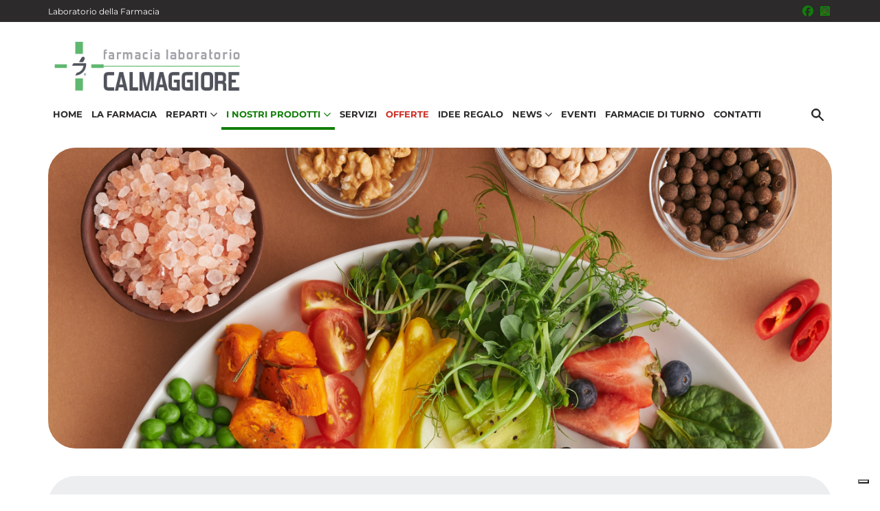

--- FILE ---
content_type: text/html; charset=UTF-8
request_url: https://www.farmaciacalmaggiore.it/prodotti/alimentazione/dolce/mix
body_size: 6171
content:
<!doctype html>
<html lang="it" class="h-100">
<head>
    <meta charset="utf-8">
    <meta name="viewport" content="width=device-width, initial-scale=1, shrink-to-fit=no">
    <title>Alimentazione &gt; Dolce &gt; I Mix consigliati dalla nostra farmacia | FARMACIE TRE S.A.S. - CALMAGGIORE</title>
    <meta name="description" content="">
    <meta name="keywords" content="">
                <link rel="stylesheet" href="/build/448.6b2ecd98.css" integrity="sha384-3z85Ky6CWFzOify+NyGa8zMPPyh92q/ZNVcpO45/qyGxitwgcDHlRs0hrktAvjUZ"><link rel="stylesheet" href="/build/theme-four.b07e9157.css" integrity="sha384-S1qY1FlUGiXZYjecJjppfZNndi6BgVNWYFrz/0wxPAnNHM1idui7Q9TaTfBrc0ii">
                        <script src="/build/runtime.9ca38a4d.js" defer integrity="sha384-vBr5nSjPud/rqeHtWQ9VtvhIn/N38WnKBafrpMXpuyFfXmF+H71z/sSiaCeOvRtZ"></script><script src="/build/27.321e93b7.js" defer integrity="sha384-DInZSqONiNllqEiV74fD0Ux1EIBgvEFMehTsVIH/ra4EH1w6i+HTSLHyAEYOgUqg"></script><script src="/build/133.96faeb7a.js" defer integrity="sha384-o6FP0BvdU7eMKLzfCRGjRBLasw/MDJfJcRIT0/S1RqkByWhmcsNI4cTuRWXZ/nOx"></script><script src="/build/78.544789fa.js" defer integrity="sha384-L4t7guxxp2DnUnA4HgdWm5wP2esJMCNeIw987xHK6vdUp46GYwpATjo5mBtNT0ON"></script><script src="/build/156.80a63329.js" defer integrity="sha384-fkv/ysFOpRQm4VKzkNiqWcEVeC1bbX1jwTwj1wSGdhXhzGI15BTCmKhV2Y9kkPwg"></script><script src="/build/theme-four.b0d71fa2.js" defer integrity="sha384-46/2YiEyCh1+aaVT2rQKhCmzncEpcIRh2VLlHYNCRsxH/qIjvnJymd/IvTxLtO2o"></script>
                                            <!-- Facebook Pixel Code -->
<script>
    !function (f, b, e, v, n, t, s) {
        if (f.fbq) return;
        n = f.fbq = function () {
            n.callMethod ? n.callMethod.apply(n, arguments) : n.queue.push(arguments)
        };

        if (!f._fbq) f._fbq = n;
        n.push = n;
        n.loaded = !0;
        n.version = '2.0';

        n.queue = [];
        t = b.createElement(e);
        t.async = !0;

        t.src = v;
        s = b.getElementsByTagName(e)[0];

        s.parentNode.insertBefore(t, s)
    }(window, document, 'script', 'https://connect.facebook.net/it_IT/fbevents.js');

    fbq('init', '379202309859623');
    fbq('track', 'PageView');
</script>
<noscript>
    <img height="1" width="1" src="https://www.facebook.com/tr?id=379202309859623&ev=PageView&noscript=1"/>
</noscript>
<!-- End Facebook Pixel Code -->
            </head>
<body id="scroll-top" class="d-flex flex-column h-100">
<a href="#main-content" class="skip-link visually-hidden visually-hidden-focusable">Salta al contenuto principale</a>
<header class="header fixed-top">

    <section class="header_top">
        <div class="container px-sm-0">
            <div class="row">
                <div class="col-6">
                    <a href="https://www.laboratoriodellafarmacia.it" target="_blank">Laboratorio della Farmacia</a>
                </div>
                <div class="col-6 d-flex align-items-center justify-content-end">
                    <a href="https://www.facebook.com/farmaciacalmaggiore" target="_blank" class=" social-icon" title="Seguici su Facebook" aria-label="Seguici su Facebook"><i class="fa-brands fa-facebook" aria-hidden="true"></i></a> <a href="https://www.instagram.com/farmacia_calmaggiore/" target="_blank" class=" social-icon" title="Seguici su Instagram" aria-label="Seguici su Instagram"><i class="fa-brands fa-instagram" aria-hidden="true"></i></a>
                </div>
            </div>
        </div>
    </section>

    <section class="header_logo">
        <div class="container px-sm-0">
            <div class="row">
                <div class="col-3 d-flex d-xl-none align-items-center">
                    <button class="btn btn-offcanvas" type="button" data-bs-toggle="offcanvas" data-bs-target="#offcanvas_menu" aria-controls="offcanvas_menu" aria-label="Apri menu">
                        <svg xmlns="http://www.w3.org/2000/svg" width="25" height="20" viewBox="0 0 25 20">
                            <g data-name="group" transform="translate(-17 -35)">
                                <rect data-name="rect1" width="25" height="4" rx="1" transform="translate(17 35)"/>
                                <rect data-name="rect2" width="25" height="4" rx="1" transform="translate(17 43)"/>
                                <rect data-name="rect3" width="25" height="4" rx="1" transform="translate(17 51)"/>
                            </g>
                        </svg>
                    </button>
                </div>
                <div class="col-6 text-center text-xl-start">
                    <a class="navbar-brand" href="/">
                        <img src="/uploads/e587f302-1d19-4be0-8a3e-88d3160f5495/logo/63bd912ebe79a_farmacia-calmaggiore-logo.png"
                             class="img-fluid"
                             loading="lazy"
                             alt="Logo FARMACIE TRE S.A.S. - CALMAGGIORE">
                    </a>
                </div>
                <div class="col-3 d-flex d-xl-none align-items-center justify-content-end">
                    <button class="search" type="button" data-bs-toggle="offcanvas" data-bs-target="#offcanvas-search" aria-controls="offcanvas-search" aria-label="Inizia la ricerca">
                        <svg xmlns="http://www.w3.org/2000/svg" width="22" height="22" viewBox="0 0 22 22">
                            <path d="M17.352 18.45 10.8 11.893a5.494 5.494 0 0 1-1.745 1.01 6.17 6.17 0 0 1-2.119.361 6.207 6.207 0 0 1-4.562-1.87A6.149 6.149 0 0 1 .5 6.882 6.149 6.149 0 0 1 2.37 2.37 6.178 6.178 0 0 1 6.907.5a6.108 6.108 0 0 1 4.5 1.87 6.38 6.38 0 0 1 1.508 6.58 6.328 6.328 0 0 1-1.047 1.87l6.581 6.53ZM6.907 11.768a4.665 4.665 0 0 0 3.44-1.433 4.727 4.727 0 0 0 1.421-3.453 4.727 4.727 0 0 0-1.421-3.453 4.665 4.665 0 0 0-3.44-1.433A4.894 4.894 0 0 0 2 6.882a4.706 4.706 0 0 0 1.433 3.453 4.735 4.735 0 0 0 3.478 1.433Z"/>
                        </svg>
                    </button>
                </div>
            </div>
        </div>
    </section>

    <section class="header_nav">
        <nav class="navbar navbar-expand-xl">
    <div class="container px-sm-0">
        <div class="collapse navbar-collapse justify-content-between">
            <ul class="navbar-nav">
                <li class="nav-item " id="menu-desktop-Homepage">
                    <a class="nav-link" href="/">Home</a>
                </li>
                <li class="nav-item " id="menu-desktop-LaFarmacia">
                    <a class="nav-link" href="/la-farmacia">La Farmacia</a>
                </li>
                                <li class="nav-item dropdown " id="menu-desktop-Reparti">
                    <a class="nav-link dropdown-toggle" href="#" role="button" data-bs-toggle="dropdown" aria-expanded="false">
                        Reparti<svg xmlns="http://www.w3.org/2000/svg" width="10" height="6" class="arrow"><path d="M5.022 5.922 0 .9.9 0l4.122 4.143L9.144.021l.9.9Z"/></svg>
                    </a>
                    <ul class="dropdown-menu">
                                                    <li>
                                <a class="dropdown-item "
                                   href="/reparti/sport">SPORT</a>
                            </li>
                                                    <li>
                                <a class="dropdown-item "
                                   href="/reparti/dietetici">DIETETICI</a>
                            </li>
                                                    <li>
                                <a class="dropdown-item "
                                   href="/reparti/cosmesi-e-bellezza">COSMESI E BELLEZZA</a>
                            </li>
                                                    <li>
                                <a class="dropdown-item "
                                   href="/reparti/fitoterapia">FITOTERAPIA</a>
                            </li>
                                                    <li>
                                <a class="dropdown-item "
                                   href="/reparti/omeopatia">OMEOPATIA</a>
                            </li>
                                                    <li>
                                <a class="dropdown-item "
                                   href="/reparti/floriterapia">FLORITERAPIA</a>
                            </li>
                                                    <li>
                                <a class="dropdown-item "
                                   href="/reparti/consulenza-in-farmacia-e-video-consulenza">CONSULENZA IN FARMACIA E VIDEO CONSULENZA</a>
                            </li>
                                            </ul>
                </li>
                                                <li class="nav-item dropdown active" id="menu-desktop-CatalogoProdotti">
                    <a class="nav-link nav-link_prodotti dropdown-toggle" href="#" role="button" data-bs-toggle="dropdown" aria-expanded="false">
                        I nostri prodotti<svg xmlns="http://www.w3.org/2000/svg" width="10" height="6" class="arrow"><path d="M5.022 5.922 0 .9.9 0l4.122 4.143L9.144.021l.9.9Z"/></svg>
                    </a>
                    <ul class="dropdown-menu">
                                                <li><a class="dropdown-item "
                               href="/prodotti/dermocosmesi">Dermocosmesi</a></li>
                                                <li><a class="dropdown-item "
                               href="/prodotti/igiene-e-benessere">Igiene e Benessere</a></li>
                                                <li><a class="dropdown-item "
                               href="/prodotti/integratori">Integratori</a></li>
                                                <li><a class="dropdown-item active"
                               href="/prodotti/alimentazione">Alimentazione</a></li>
                                                <li><a class="dropdown-item "
                               href="/prodotti/articoli-sanitari">Articoli Sanitari</a></li>
                                            </ul>
                </li>
                                                                                                <li class="nav-item " id="menu-desktop-Servizi">
                            <a class="nav-link" href="/servizi">Servizi</a>
                        </li>
                    
                                                <li class="nav-item " id="menu-desktop-Offerte">
                    <a class="nav-link nav-link_offerte" href="/offerte">Offerte</a>
                </li>
                                                <li class="nav-item " id="menu-desktop-IdeeRegalo">
                    <a class="nav-link" href="/idee-regalo">Idee Regalo</a>
                </li>
                                <li class="nav-item dropdown " id="menu-desktop-News">
                    <a class="nav-link dropdown-toggle" href="/news" role="button" data-bs-toggle="dropdown" aria-expanded="false">
                        News<svg xmlns="http://www.w3.org/2000/svg" width="10" height="6" class="arrow"><path d="M5.022 5.922 0 .9.9 0l4.122 4.143L9.144.021l.9.9Z"/></svg>
                    </a>
                    <ul class="dropdown-menu">
                        <li>
                            <a class="dropdown-item " href="/news">Tutte le news</a>
                        </li>
                        <li>
                            <a class="dropdown-item" href="https://farmacialaboratorio.it/rivista">Rivista</a>
                        </li>
                    </ul>
                </li>
                                <li class="nav-item " id="menu-desktop-Eventi">
                    <a class="nav-link" href="/eventi">Eventi</a>
                </li>
                                <li class="nav-item " id="menu-desktop-FarmacieDiTurno">
                    <a class="nav-link" href="/farmacie-di-turno">Farmacie di turno</a>
                </li>
                <li class="nav-item " id="menu-desktop-Contatti">
                    <a class="nav-link" href="/contatti">Contatti</a>
                </li>

                                            </ul>

            <div class="search" data-controller="search" data-search-search-results-url-value="/api/cerca" data-search-min-length-value="2">
    <button class="btn search-btn" type="button" data-bs-toggle="collapse" data-bs-target="#search-form-desktop"
            aria-expanded="false" aria-controls="search-form-desktop" aria-label="Cerca">
        <svg xmlns="http://www.w3.org/2000/svg" width="18" height="18" viewBox="0 0 18 18">
            <path d="M17.352 18.45 10.8 11.893a5.494 5.494 0 0 1-1.745 1.01 6.17 6.17 0 0 1-2.119.361 6.207 6.207 0 0 1-4.562-1.87A6.149 6.149 0 0 1 .5 6.882 6.149 6.149 0 0 1 2.37 2.37 6.178 6.178 0 0 1 6.907.5a6.108 6.108 0 0 1 4.5 1.87 6.38 6.38 0 0 1 1.508 6.58 6.328 6.328 0 0 1-1.047 1.87l6.581 6.53ZM6.907 11.768a4.665 4.665 0 0 0 3.44-1.433 4.727 4.727 0 0 0 1.421-3.453 4.727 4.727 0 0 0-1.421-3.453 4.665 4.665 0 0 0-3.44-1.433A4.894 4.894 0 0 0 2 6.882a4.706 4.706 0 0 0 1.433 3.453 4.735 4.735 0 0 0 3.478 1.433Z"/>
        </svg>
    </button>
    <div class="collapse search-form" id="search-form-desktop">
        <form method="get" action="/cerca">
            <div class="input-group">
                <input name="search" type="text" class="form-control rounded-pill"
                       aria-label="Motore di ricerca" aria-describedby="search-button"
                       data-action="search#onSearchInput"
                       data-search-target="searchInput"
                >
                <button class="btn rounded-pill"
                        type="button" id="search-button-desktop"
                        data-action="search#onSearchInput"
                >Cerca</button>
            </div>
        </form>
        <div class="searchResults" data-search-target="searchResults"></div>
    </div>
</div>


        </div>
    </div>
</nav>

    </section>

</header>

<div class="offcanvas offcanvas-menu offcanvas-start" tabindex="-1" id="offcanvas_menu" aria-label="Menù principale">
    <div class="offcanvas-header">
        <a href="/">
            <img src="/uploads/e587f302-1d19-4be0-8a3e-88d3160f5495/logo/63bd912ebe79a_farmacia-calmaggiore-logo.png"
                 class="img-fluid"
                 loading="lazy"
                 alt="Logo FARMACIE TRE S.A.S. - CALMAGGIORE">
        </a>
        <button type="button" class="btn-close" data-bs-dismiss="offcanvas" aria-label="Close"></button>
    </div>
    <div class="offcanvas-body">
        <nav class="navbar navbar-expand-xl">
    <div class="container px-sm-0">
        <div class="collapse navbar-collapse justify-content-between">
            <ul class="navbar-nav">
                <li class="nav-item " id="menu-mobile-Homepage">
                    <a class="nav-link" href="/">Home</a>
                </li>
                <li class="nav-item " id="menu-mobile-LaFarmacia">
                    <a class="nav-link" href="/la-farmacia">La Farmacia</a>
                </li>
                                <li class="nav-item dropdown " id="menu-mobile-Reparti">
                    <a class="nav-link dropdown-toggle" href="#" role="button" data-bs-toggle="dropdown" aria-expanded="false">
                        Reparti<svg xmlns="http://www.w3.org/2000/svg" width="10" height="6" class="arrow"><path d="M5.022 5.922 0 .9.9 0l4.122 4.143L9.144.021l.9.9Z"/></svg>
                    </a>
                    <ul class="dropdown-menu">
                                                    <li>
                                <a class="dropdown-item "
                                   href="/reparti/sport">SPORT</a>
                            </li>
                                                    <li>
                                <a class="dropdown-item "
                                   href="/reparti/dietetici">DIETETICI</a>
                            </li>
                                                    <li>
                                <a class="dropdown-item "
                                   href="/reparti/cosmesi-e-bellezza">COSMESI E BELLEZZA</a>
                            </li>
                                                    <li>
                                <a class="dropdown-item "
                                   href="/reparti/fitoterapia">FITOTERAPIA</a>
                            </li>
                                                    <li>
                                <a class="dropdown-item "
                                   href="/reparti/omeopatia">OMEOPATIA</a>
                            </li>
                                                    <li>
                                <a class="dropdown-item "
                                   href="/reparti/floriterapia">FLORITERAPIA</a>
                            </li>
                                                    <li>
                                <a class="dropdown-item "
                                   href="/reparti/consulenza-in-farmacia-e-video-consulenza">CONSULENZA IN FARMACIA E VIDEO CONSULENZA</a>
                            </li>
                                            </ul>
                </li>
                                                <li class="nav-item dropdown active" id="menu-mobile-CatalogoProdotti">
                    <a class="nav-link nav-link_prodotti dropdown-toggle" href="#" role="button" data-bs-toggle="dropdown" aria-expanded="false">
                        I nostri prodotti<svg xmlns="http://www.w3.org/2000/svg" width="10" height="6" class="arrow"><path d="M5.022 5.922 0 .9.9 0l4.122 4.143L9.144.021l.9.9Z"/></svg>
                    </a>
                    <ul class="dropdown-menu">
                                                <li><a class="dropdown-item "
                               href="/prodotti/dermocosmesi">Dermocosmesi</a></li>
                                                <li><a class="dropdown-item "
                               href="/prodotti/igiene-e-benessere">Igiene e Benessere</a></li>
                                                <li><a class="dropdown-item "
                               href="/prodotti/integratori">Integratori</a></li>
                                                <li><a class="dropdown-item active"
                               href="/prodotti/alimentazione">Alimentazione</a></li>
                                                <li><a class="dropdown-item "
                               href="/prodotti/articoli-sanitari">Articoli Sanitari</a></li>
                                            </ul>
                </li>
                                                                                                <li class="nav-item " id="menu-mobile-Servizi">
                            <a class="nav-link" href="/servizi">Servizi</a>
                        </li>
                    
                                                <li class="nav-item " id="menu-mobile-Offerte">
                    <a class="nav-link nav-link_offerte" href="/offerte">Offerte</a>
                </li>
                                                <li class="nav-item " id="menu-mobile-IdeeRegalo">
                    <a class="nav-link" href="/idee-regalo">Idee Regalo</a>
                </li>
                                <li class="nav-item dropdown " id="menu-mobile-News">
                    <a class="nav-link dropdown-toggle" href="/news" role="button" data-bs-toggle="dropdown" aria-expanded="false">
                        News<svg xmlns="http://www.w3.org/2000/svg" width="10" height="6" class="arrow"><path d="M5.022 5.922 0 .9.9 0l4.122 4.143L9.144.021l.9.9Z"/></svg>
                    </a>
                    <ul class="dropdown-menu">
                        <li>
                            <a class="dropdown-item " href="/news">Tutte le news</a>
                        </li>
                        <li>
                            <a class="dropdown-item" href="https://farmacialaboratorio.it/rivista">Rivista</a>
                        </li>
                    </ul>
                </li>
                                <li class="nav-item " id="menu-mobile-Eventi">
                    <a class="nav-link" href="/eventi">Eventi</a>
                </li>
                                <li class="nav-item " id="menu-mobile-FarmacieDiTurno">
                    <a class="nav-link" href="/farmacie-di-turno">Farmacie di turno</a>
                </li>
                <li class="nav-item " id="menu-mobile-Contatti">
                    <a class="nav-link" href="/contatti">Contatti</a>
                </li>

                                            </ul>

            <div class="search" data-controller="search" data-search-search-results-url-value="/api/cerca" data-search-min-length-value="2">
    <button class="btn search-btn" type="button" data-bs-toggle="collapse" data-bs-target="#search-form-mobile"
            aria-expanded="false" aria-controls="search-form-mobile" aria-label="Cerca">
        <svg xmlns="http://www.w3.org/2000/svg" width="18" height="18" viewBox="0 0 18 18">
            <path d="M17.352 18.45 10.8 11.893a5.494 5.494 0 0 1-1.745 1.01 6.17 6.17 0 0 1-2.119.361 6.207 6.207 0 0 1-4.562-1.87A6.149 6.149 0 0 1 .5 6.882 6.149 6.149 0 0 1 2.37 2.37 6.178 6.178 0 0 1 6.907.5a6.108 6.108 0 0 1 4.5 1.87 6.38 6.38 0 0 1 1.508 6.58 6.328 6.328 0 0 1-1.047 1.87l6.581 6.53ZM6.907 11.768a4.665 4.665 0 0 0 3.44-1.433 4.727 4.727 0 0 0 1.421-3.453 4.727 4.727 0 0 0-1.421-3.453 4.665 4.665 0 0 0-3.44-1.433A4.894 4.894 0 0 0 2 6.882a4.706 4.706 0 0 0 1.433 3.453 4.735 4.735 0 0 0 3.478 1.433Z"/>
        </svg>
    </button>
    <div class="collapse search-form" id="search-form-mobile">
        <form method="get" action="/cerca">
            <div class="input-group">
                <input name="search" type="text" class="form-control rounded-pill"
                       aria-label="Motore di ricerca" aria-describedby="search-button"
                       data-action="search#onSearchInput"
                       data-search-target="searchInput"
                >
                <button class="btn rounded-pill"
                        type="button" id="search-button-mobile"
                        data-action="search#onSearchInput"
                >Cerca</button>
            </div>
        </form>
        <div class="searchResults" data-search-target="searchResults"></div>
    </div>
</div>


        </div>
    </div>
</nav>

    </div>
</div>

<div class="offcanvas offcanvas-search offcanvas-end" tabindex="-1" id="offcanvas-search">
    <div class="offcanvas-header">
        <a href="/">
            <img src="/uploads/e587f302-1d19-4be0-8a3e-88d3160f5495/logo/63bd912ebe79a_farmacia-calmaggiore-logo.png"
                 class="img-fluid"
                 loading="lazy"
                 alt="Logo FARMACIE TRE S.A.S. - CALMAGGIORE">
        </a>
        <button type="button" class="btn-close" data-bs-dismiss="offcanvas" aria-label="Chiudi"></button>
    </div>
    <div class="offcanvas-body" data-controller="search" data-search-search-results-url-value="/api/cerca" data-search-min-length-value="2">

                <div class="search">
            <div class="search-form">
                <form>
                    <div class="input-group">
                        <input name="search" type="text" class="form-control rounded-pill"
                               aria-label="Motore di ricerca" aria-describedby="search-button-offcanvas"
                            data-action="search#onSearchInput"
                            data-search-target="searchInput"
                        >
                        <button class="btn rounded-pill"
                                type="button" id="search-button-offcanvas" aria-label="Cerca"
                            data-action="search#onSearchInput"
                        >Cerca</button>
                    </div>
                </form>
            </div>
        </div>

                <section class="search_results">
            <div class="container">
                <div class="row">
                    <div class="col-12 searchResults" data-search-target="searchResults"></div>
                </div>
            </div>
        </section>

    </div>
</div>
<main id="main-content">
    
        <section class="section_banner">
        <div class="container blocks-container px-3 px-sm-0">
            <div class="row">
                <div class="col-12">
                    <div class="blocks-container_banner">
                        <figure>
                            <picture>
                                <img src="https://farmacialaboratorio.it/uploads/satellite/categorie-prodotti/2a00e850-0b92-4da6-8c5e-80e761d16660/banner-alimentazione-2600w-64550ae4c3822775982202.jpg"
                                     class="img-fluid"
                                     loading="lazy"
                                     alt="Alimentazione">
                            </picture>
                            <figcaption class="hide"></figcaption>
                        </figure>
                    </div>
                </div>
            </div>
        </div>
    </section>

        <section class="section_breadcrumb">
        <div class="container blocks-container px-3 px-sm-0">
            <div class="row">
                <div class="col-12">
                    <ul>
                        <li>
                            Dolce<svg xmlns="http://www.w3.org/2000/svg" width="10" height="6" viewBox="0 0 10 6"><path d="M5.022 5.922 0 .9.9 0l4.122 4.143L9.144.021l.9.9Z"/></svg>
                        </li>
                        <li>
                            <h1>I Mix consigliati dalla nostra farmacia</h1>
                        </li>
                    </ul>
                </div>
            </div>
        </div>
    </section>

        <section class="section_prodotti-list"
        data-controller="load-more" data-load-more-url-value="/prodotti/alimentazione/dolce/mix/carica-altri?ordina=nome">
        <div class="container">

            <div class="row justify-content-end">
                <div class="col-12 col-md-6 col-xl-3 ordina-container">
                    <div class="ordina">
    <button class="btn" type="button" data-bs-toggle="collapse" data-bs-target="#ordina-options" aria-expanded="false" aria-controls="ordina-options">
        <svg xmlns="http://www.w3.org/2000/svg" width="20" height="15">
            <path d="m4.764 14.291 4.764-6.352H6.352V0H3.176v7.939H0Zm12.7-9.527h-6.349V3.176h6.352ZM19.055 0h-7.94v1.588h7.939Zm-3.176 6.352h-4.764V7.94h4.764Zm-1.588 3.176h-3.176v1.588h3.176ZM12.7 12.7h-1.585v1.588H12.7Z" fill="#fff"/>
        </svg>Ordina per
    </button>
    <div class="collapse ordina-options" id="ordina-options">
        <ul>
                        <li><a href="/prodotti/alimentazione/dolce/mix?ordina=piu-recente">Più recente</a></li>
            <li><a href="/prodotti/alimentazione/dolce/mix?ordina=nome">Nome (A-Z)</a></li>
            <li><a href="/prodotti/alimentazione/dolce/mix?ordina=prezzo-crescente">Prezzo crescente</a></li>
            <li><a href="/prodotti/alimentazione/dolce/mix?ordina=prezzo-decrescente">Prezzo decrescente</a></li>
        </ul>
    </div>
</div>

                </div>
            </div>

            <div class="row row-cols-2 row-cols-lg-4" data-load-more-target="list">
                                                <div class="col">
    <a href="/prodotti/alimentazione/dolce/mix/sucralosio-1">
        <div class="prodotti-list_image">
            <figure>
                    <picture>
                        <img src="https://farmacialaboratorio.it/uploads/satellite/prodotti/6878c7c0-01f6-4415-bdbc-7afab2bde7a1/sucralosio-2025-68808de127fdb677830158-69491fb15e5a4663478012.png" class="img-fluid" loading="lazy" alt="Sucralosio">
                    </picture>
                <figcaption class="hide">Sucralosio</figcaption>
            </figure>
        </div>
        <div class="prodotti-list_text">
            <h2>Sucralosio</h2>
                        <p class="price">
                4,90 €
            </p>
                    </div>
    </a>
</div>

                            </div>
                    </div>
    </section>
</main>
<footer class="mt-auto d-print-none">
    <footer class="footer">
            <section class="footer_info">
        <div class="container">
                            <div class="row row-cols-1 row-cols-lg-2 row-cols-xl-3 footer_info_single">

    <div class="col">
        <div class="h4">FARMACIE TRE S.A.S. - CALMAGGIORE</div>
        <div class="d-flex d-xl-none">
            <img src="/build/themes/four/images/ico-marker.b476c16e.png" loading="lazy" alt="Dove siamo"/>
            <div>
                <p class="mb-2">
                    Via Calmaggiore 24<br/>
                    31100 Treviso (TV)
                </p>
                <p>
                    <a href="/contatti#anchor-gmap" class="anchor-gmap">Vedi la mappa</a>
                </p>
            </div>
        </div>
        <div class="d-flex">
            <img src="/build/themes/four/images/ico-clock.3d3e2fef.png" loading="lazy" alt="Orari apertura"/>
            <div class="w-100">
                                                        <p><strong>ORARIO CONTINUATO</strong><strong> dal Luned&igrave; al Sabato</strong><br />
dalle 8:30 alle 19:30</p>

<p>&nbsp;</p>
                            </div>
        </div>
                    <div class="d-flex align-items-center">
                <img src="/build/themes/four/images/ico-phone.5fbe5370.png" loading="lazy" alt="Telefono"/>
                <p>
                    <a href="tel:+390422545763">0422 545763</a>
                </p>
            </div>
                                <div class="d-flex align-items-center">
            <img src="/build/themes/four/images/ico-mail.1cb81e79.png" loading="lazy" alt="Indirizzo email"/>
            <p>
                <a href="mailto:info@farmaciacalmaggiore.it">info@farmaciacalmaggiore.it</a>
            </p>
        </div>
            </div>

    <div class="col d-none d-xl-block">
        <div class="h4">Dove siamo</div>
        <div class="d-flex">
            <img src="/build/themes/four/images/ico-marker.b476c16e.png" loading="lazy" alt="Dove siamo"/>
            <p>
                Via Calmaggiore 24 - 31100 Treviso (TV)
            </p>
        </div>
        <div>
            <p>
                <a href="/contatti#anchor-gmap">Vedi la mappa</a>
            </p>
        </div>
    </div>

    <div class="col">
        <div class="h4">Menu</div>
        <ul>
                            <li><a href="/servizi">Servizi</a></li>
                                        <li><a href="/offerte">Offerte</a></li>
                                        <li><a href="/idee-regalo">Idee regalo</a></li>
                                        <li><a href="/prodotti">I nostri prodotti</a></li>
                        <li><a href="/rimedi">Trova il rimedio per</a></li>
            <li><a href="/contatti">Orari e contatti</a></li>
        </ul>
    </div>

</div>

                    </div>
        <button href="#scroll-top" id="btn-scroll-top" class="btn-scroll-top" aria-label="Scrolla in alto">
    <svg xmlns="http://www.w3.org/2000/svg" width="10" height="6" class="arrow">
        <path d="M5.022 5.922 0 .9.9 0l4.122 4.143L9.144.021l.9.9Z"/>
    </svg>
</button>

    </section>

    <section class="footer_copy">
        <div class="container">
            <div class="row">
                <div class="col-12 col-lg-8 text-center text-xl-start">
                    <p>
                        <i class="far fa-copyright" aria-hidden="true"></i>
                        Copyright 2026 FARMACIE TRE S.A.S. - CALMAGGIORE -
                        P.I. 04698810266
                    </p>
                </div>

                <div class="col-12 col-lg-4 text-center text-xl-end privacy">
                    <p>
                        <a href="/accessibilita">Accessibilità</a>
                        - <a href="/sitemap">Mappa del sito</a>
                                                    - <a href="https://www.iubenda.com/privacy-policy/49742804" class="iubenda-nostyle no-brand iubenda-noiframe iubenda-embed">Privacy Policy</a> - <a href="https://www.iubenda.com/privacy-policy/49742804/cookie-policy" class="iubenda-nostyle no-brand iubenda-noiframe iubenda-embed">Cookie Policy</a>
                                            </p>
                                            <script type="text/javascript">(function (w,d) {var loader = function () {var s = d.createElement("script"), tag = d.getElementsByTagName("script")[0]; s.src="https://cdn.iubenda.com/iubenda.js"; tag.parentNode.insertBefore(s,tag);}; if(w.addEventListener){w.addEventListener("load", loader, false);}else if(w.attachEvent){w.attachEvent("onload", loader);}else{w.onload = loader;}})(window, document);</script>
                        <script type="text/javascript">
    var _iub = _iub || [];
    _iub.csConfiguration = {
        "invalidateConsentWithoutLog": true,
        "consentOnContinuedBrowsing": false,
        "lang": "it",
        "floatingPreferencesButtonDisplay": "bottom-right",
        "perPurposeConsent": true,
        "askConsentAtCookiePolicyUpdate": true,
        "siteId": 2470455,
        "cookiePolicyId": 49742804,
        "banner": {
            "closeButtonRejects": true,
            "acceptButtonDisplay": true,
            "customizeButtonDisplay": true,
            "explicitWithdrawal": true,
            "position": "float-bottom-center",
            "acceptButtonColor": "#148A02",
            "acceptButtonCaptionColor": "white",
            "customizeButtonColor": "#dadada",
            "customizeButtonCaptionColor": "#4d4d4d",
            "rejectButtonColor": "#dadada",
            "rejectButtonCaptionColor": "#4d4d4d",
            "textColor": "#222222",
            "backgroundColor": "#ffffff",
            "rejectButtonDisplay": true,
            "listPurposes": true
        }
    }
</script>
<script type="text/javascript" src="https://cdn.iubenda.com/cs/iubenda_cs.js" charset="UTF-8" async></script>
                                    </div>

            </div>
        </div>

    </section>
</footer>
</footer>
</body>
</html>


--- FILE ---
content_type: application/javascript; charset=utf-8
request_url: https://cs.iubenda.com/cookie-solution/confs/js/49742804.js
body_size: -245
content:
_iub.csRC = { consApiKey: 'ctIkUounhAaCRGb2JkgKUNIyUF9UUEge', showBranding: false, publicId: 'a31b6136-6db6-11ee-8bfc-5ad8d8c564c0', floatingGroup: false };
_iub.csEnabled = true;
_iub.csPurposes = [3,1,5];
_iub.cpUpd = 1732635152;
_iub.csT = 0.15;
_iub.googleConsentModeV2 = true;
_iub.totalNumberOfProviders = 4;
